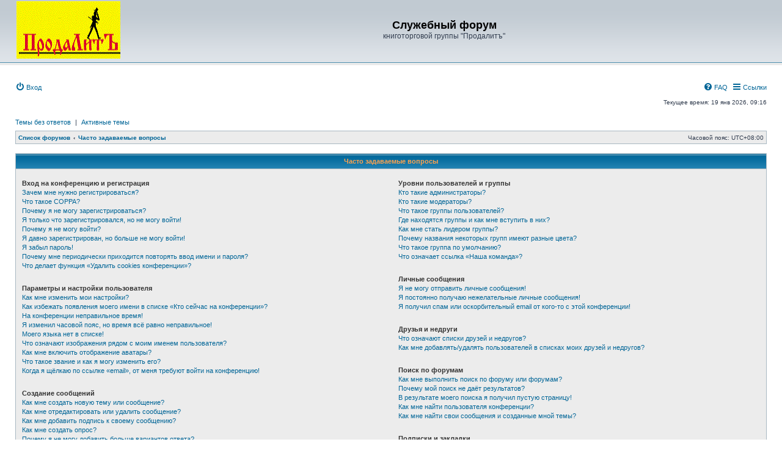

--- FILE ---
content_type: text/css
request_url: https://old.prodalit.ru/forum/styles/subsilver3.3/theme/ru/stylesheet.css?assets_version=16
body_size: 265
content:
/* Online image */
.imageset.icon_user_online {
	background-image: url("./icon_user_online.gif");
	padding-left: 70px;
	padding-top: 20px;
}

.imageset.icon_user_offline {
	background-image: url("./icon_user_offline.gif");
	padding-left: 70px;
	padding-top: 20px;
}

--- FILE ---
content_type: text/css
request_url: https://old.prodalit.ru/forum/styles/subsilver3.3/theme/content.css?hash=2ca4ae91
body_size: 19508
content:
/* Content Styles
---------------------------------------- */

ul.topiclist {
	display: block;
	list-style-type: none;
	margin: 0;
}

ul.topiclist li {
	display: block;
	list-style-type: none;
	margin: 0;
}

ul.topiclist dl, ul.topiclist dt, ul.topiclist dd {
	display: block;
	position: relative;
}

ul.topiclist li.row dl {
	padding: 2px 0;
}

ul.topiclist dt, ul.topiclist dd {
	float: left;
}

ul.topiclist dt {
	width: 100%;
	margin-right: -440px;
	font-size: 1.1em;
}

ul.topiclist.missing-column dt {
	margin-right: -345px;
}

ul.topiclist.two-long-columns dt {
	margin-right: -250px;
}

ul.topiclist.two-columns dt {
	margin-right: -80px;
}

ul.topiclist dt .list-inner {
	margin-right: 440px;
	padding-left: 5px;
	padding-right: 5px;
}

ul.topiclist dd {
	border-left: 1px solid transparent;
	padding: 4px 0;
	-webkit-box-sizing: border-box;
	-moz-box-sizing: border-box;
	box-sizing: border-box;
}

/* Subsilver style list */
.subsilver ul.topiclist.catrow {
	border-top: 1px solid transparent;
	margin: 0 -10px;
	padding: 0 10px;
}

.subsilver ul.topiclist.catrow dt, .subsilver ul.topiclist.catrow dd{
	font-size: 10px;
	padding-top: 0;
	padding-bottom: 0;
}

.subsilver ul.topiclist dl {
	position: relative;
	table-layout: fixed;
	display: table;
	width: 100%;
}

.subsilver ul.topiclist li.row dl {
	padding: 0;
}

.subsilver ul.topiclist dt, .subsilver ul.topiclist dd {
	display: table-cell;
	float: none;
	vertical-align: middle;
}

@media only screen and (max-width: 850px) {
	.subsilver ul.topiclist dd.posts, .subsilver ul.topiclist dd.topics, .subsilver ul.topiclist dd.views {
		display: none;
	}
}

.subsilver ul.topiclist dt {
	margin-right: 0;
}

.subsilver ul.topiclist dt .list-inner {
	margin-right: 0;
	padding-top: 5px;
	padding-bottom: 5px;
	padding-right: 5px;
}

.subsilver ul.topiclist.forums dt .list-inner, .subsilver ul.topiclist.topics dt .list-inner {
	min-height: 35px;
}

.subsilver ul.topiclist.forums .row-item dt .list-inner:before, .subsilver ul.topiclist.topics .row-item dt .list-inner:before, .subsilver ul.topiclist.cplist  .row-item dt .list-inner:before {
	content: '';
	border-left: 1px solid transparent;
	position: absolute;
	left: 54px;
	top: 0;
	bottom: 0;
}

.subsilver ul.topiclist.topics .row-item dt .list-inner:before, .subsilver ul.topiclist.cplist  .row-item dt .list-inner:before {
	left: 33px;
}

.subsilver ul.topiclist.cplist.cplist-forum  .row-item dt .list-inner:before {
	left: 54px;
}

ul.topiclist dd.catdiv {
	background: transparent none repeat-y scroll top left;
	border-left-width: 1px;
	width: 440px;
}

@media (min-width: 851px) and (max-width: 950px) {
    ul.topiclist dd.catdiv {
    	width: 410px;
    }
}

@media only screen and (max-width: 850px) {
	ul.topiclist dd.catdiv {
		width: 250px;
	}
}

ul.topiclist dfn {
	/* Labels for post/view counts */
	position: absolute;
	left: -999px;
	width: 990px;
	display: none;
}

.forum-image {
	float: left;
	padding-bottom: 5px;
	margin-right: 5px;
}

.topic-icons .list-inner:after {
	content: '';
	border-left: 1px solid transparent;
	position: absolute;
	left: 65px;
	top: 0;
	bottom: 0;
}

li.row {
	border-top: 1px solid transparent;
}

li.row strong {
	font-weight: normal;
}

li.header dt, li.header dd {
	line-height: 1em;
	border-left-width: 0;
	padding-top: 8px;
	padding-bottom: 9px;
	font-size: 1.1em;
}

li.header dt {
	font-weight: bold;
	width: 100%;
	text-indent: 5px;
}

li.header dl.row-item dt, li.header dl.row-item dd {
	min-height: 0;
}

li.header dl.row-item dt .list-inner {
	/* Tweak for headers alignment when folder icon used */
	padding: 0;
}

.tablebg .postlist {
	display: table;
	table-layout: fixed;
	width: 100%;
}

.tablebg li.header dt, .tablebg li.header dd {
	font-size: 1em;
	padding: 8px 0;
	text-align: center;
}

.tablebg li.header dd {
	border-left-width: 1px;
}

.tablebg ul.postlist li {
	padding: 7px 0;
	text-align: center;
	line-height: inherit;
	display: table-cell;
}

.tablebg ul.postlist li.postprofile {
	min-height: inherit;
}

/* Forum list column styles */
dl.row-item {
	background-position: 4px 50%;		/* Position of folder icon */
	background-repeat: no-repeat;
}

dl.row-item dt {
	background-repeat: no-repeat;
	background-position: 20px 70%;		/* Position of topic icon */
}

.subsilver dl.row-item dt {
	background-position: 43px 50%;		/* Position of topic icon for subsilver style */
}

dl.row-item dt .list-inner {
	padding-left: 60px;					/* Space for folder icon */
}

/* Topic list column styles */
.topics dl.row-item, .two-columns dl.row-item, .pmlist dl.row-item {
	background-position: 7px 50%;		/* Position of folder icon */
}

.topics dl.row-item dt .list-inner, .two-columns dl.row-item dt .list-inner, .pmlist  dl.row-item dt .list-inner{
	padding-left: 40px;					/* Space for folder icon */
}

dl.row-item dt.topic-icons .list-inner {
	padding-left: 75px;
}

dl.row-item dt, dl.row-item dd {
	min-height: 35px;
}

dl.row-item dt a {
	display: inline;
}

dl a.row-item-link {						/* topic row icon links */
	display: block;
	width: 19px;
	height: 18px;
	padding: 0;
	position: absolute;
	top: 50%;
	left: 0;
	margin-top: -10px;
	margin-left: 7px;
	z-index: 9;
}

.topics dl a.row-item-link {				/* topics row icon links */
	width: 20px;
	height: 20px;
	margin-top: -9px;
	margin-left: 6px;
}

dd.posts, dd.topics, dd.views, dd.extra, dd.mark {
	width: 80px;
	text-align: center;
	line-height: 2.2em;
	font-size: 1.2em;
}

dd.posts, dd.topics, dd.views {
	width: 95px;
}

dd.extra {
	width: 100px;
}

/* List in forum description */
dl.row-item dt ol,
dl.row-item dt ul {
	list-style-position: inside;
	margin-left: 1em;
}

dl.row-item dt li {
	display: list-item;
	list-style-type: inherit;
}

dd.lastpost, dd.redirect, dd.moderation, dd.time, dd.info {
	width: 250px;
	font-size: 1.1em;
}

dd.redirect {
	width: 440px;
	line-height: 2.5em;
	text-align: center;
}

@media only screen and (max-width: 850px), only screen and (max-device-width: 850px) {
	dd.redirect {
		width: 250px;
	}
}

dd.time {
	line-height: 200%;
}

dd.lastpost > span, ul.topiclist dd.info > span, ul.topiclist dd.time > span, dd.redirect > span, dd.moderation > span {
	display: block;
	padding-left: 5px;
	text-align: center;
}

dd.extra, dd.mark {
	line-height: 200%;
}

dd.option {
	width: 125px;
	line-height: 200%;
	text-align: center;
	font-size: 1.1em;
}

/* Post body styles
----------------------------------------*/
.postbody {
	padding: 0;
	line-height: 1.48em;
	width: 79%;
	float: right;
}

.post .postbody {
	padding-bottom: 35px;
}

.postbody .ignore {
	font-size: 1.1em;
}

.postbody h3 {
	/* Postbody requires a different h3 format - so change it here */
	font-size: 1em;
	padding: 8px 0 8px 10px;
	margin: 0 !important;
	margin-bottom: 0.5em !important;
	display: block !important;
	text-transform: none;
	line-height: 125%;
}

.postbody h3 img {
	max-height: 12px;
	width: auto;
	vertical-align: bottom;
}

.has-profile .postbody h3 {
	/* If there is a post-profile, we position the post-buttons differently */
	float: none !important;
	padding-right: 180px;
}

.postbody p.author,
.substyle .post.hidden_subject .postbody p.author /* QuickReply Fix */ {
	margin: 0;
	padding: 8px 5px 8px 0;
	position: absolute;
	right: 0;
	top: 0;
}

.postbody .content {
	font-size: 1.3em;
	overflow-x: auto;
}

.postbody img.postimage {
	max-width: 100%;
	-webkit-box-sizing: border-box;
	-moz-box-sizing: border-box;
	box-sizing: border-box;
}

.search .postbody .content {
	margin: 1.5em 1em 0.5em;
}

/* Post body subsilver styles */
.subsilver .postbody {
	padding: 0 0 35px;
	line-height: 1.48em;
	display: table-cell;
	float: none;
	width: 100%;
	position: relative;
	vertical-align: top;
}

.subsilver .postbody:before {
	content: '';
	position: absolute;
	border-bottom: 1px solid transparent;
	left: 0;
	right: 0;
	bottom: 27px;
}

.subsilver .postbody .ignore {
	padding: 10px 10px 0;
}

.subsilver .postlist .postbody:before {
	display: none;
}

.subsilver .postbody .content {
	margin: 0.6em 1em 0.5em;
}

.subsilver .postbody > div > div {
	margin: 1.5em 1em 0.5em;
}

/* Topic review panel
----------------------------------------*/
.review {
	clear: both;
	border: 1px solid transparent;
	margin: 2em 0 0;
	overflow: hidden;
	padding: 6px 15px;
	white-space: nowrap;
}

.topicreview {
	padding-right: 5px;
	overflow: auto;
	height: 300px;
}

.topicreview .postbody {
	float: none;
	height: auto;
	margin: 0;
	padding-bottom: 27px;
	width: auto;
}

.topicreview .postbody h3 a {
	white-space: nowrap;
}

.topicreview .post {
	border: 1px solid transparent;
	border-top-width: 0;
	height: auto;
	padding: 0;
}

.topicreview h2 {
	border-bottom-width: 0;
}

.topicreview .content {
	padding: 10px;
}

.topicreview .post-buttons {
	position: absolute;
	right: 0;
	bottom: 5px;
}

.post-ignore .postbody {
	display: none;
}

/* Preview panel
----------------------------------------*/
.preview {
	margin-top: 25px;
	border-top-width: 1px;
}

.preview .postbody {
	padding: 0;
}

.preview .postbody:before {
	display: none;
}

.preview .postbody > div {
	margin: 0.5em 1em;
}

/* Preview panel subsilver styles */
.subsilver .post-preview-poll .content {
	font-size: 1em;
}
.subsilver .post-preview-poll .postbody p.author {
	position: relative;
}

.subsilver .post-preview .postbody {
	padding: 0;
}

.subsilver .post-preview .postbody:before {
	display: none;
}

/* MCP Post details
----------------------------------------*/
.post_details {
	/* This will only work in IE7+, plus the others */
	overflow: auto;
	max-height: 300px;
}

/* Content container styles
----------------------------------------*/
.content {
	clear: both;
	min-height: 3em;
	overflow: hidden;
	line-height: 1.4em;
	font-family: "Lucida Grande", "Trebuchet MS", Verdana, Helvetica, Arial, sans-serif;
	font-size: 1em;
}

.content h2, .panel h2 {
	font-weight: normal;
	border-bottom: 1px solid transparent;
	font-size: 1.6em;
	margin-top: 0.5em;
	margin-bottom: 0.5em;
	padding-bottom: 0.5em;
}

.panel h2.login-title {
	font-size: 1.2em;
	margin: 0;
	padding: 5px;
}

.panel h3 {
	margin: 0.5em 0;
}

.panel h3.titlespace {
	margin: 0.5em 0 0;
}

.panel p {
	font-size: 1.2em;
	margin-bottom: 1em;
	line-height: 1.4em;
}

.content p {
	font-family: "Lucida Grande", "Trebuchet MS", Verdana, Helvetica, Arial, sans-serif;
	font-size: 1.2em;
	margin-bottom: 1em;
	line-height: 1.4em;
}

.section-faq .column1, .section-faq .column2 {
	padding: 0.5%;
}

.section-faq .panel {
	border: 1px solid transparent;
}

dl.faq {
	font-family: "Lucida Grande", Verdana, Helvetica, Arial, sans-serif;
	font-size: 1.1em;
	margin-top: 1em;
	margin-bottom: 2em;
	line-height: 1.4em;
}

dl.faq dt {
	font-weight: bold;
}

.content dl.faq {
	font-size: 1.2em;
	margin-bottom: 0.5em;
}

.content li {
	list-style-type: inherit;
}

.content ul, .content ol {
	margin-bottom: 1em;
	margin-left: 3em;
}

.posthilit {
	padding: 0 2px 1px 2px;
}

/* Post author */
p.author {
	margin-bottom: 0.6em;
	padding: 0 0 5px 0;
	font-family: Verdana, Helvetica, Arial, sans-serif;
	font-size: 1em;
	line-height: 1.2em;
	clear: both;
}

/* Post signature */
.signature {
	margin-top: 1.5em;
	padding-top: 0.2em;
	font-size: 1.1em;
	clear: left;
	line-height: 140%;
	overflow: hidden;
}

.signature.standalone {
	border-top-width: 0;
	margin-top: 0;
	padding: 6px;
}

dd .signature {
	margin: 0;
	padding: 0;
	clear: none;
	border: none;
}

.signature li {
	list-style-type: inherit;
}

.signature ul, .signature ol {
	margin-bottom: 1em;
	margin-left: 3em;
}

/* Post noticies */
.notice {
	font-family: "Lucida Grande", Verdana, Helvetica, Arial, sans-serif;
	width: auto;
	margin-top: 1.5em;
	padding-top: 0.2em;
	font-size: 1em;
	border-top: 1px dashed transparent;
	clear: left;
	line-height: 130%;
}

/* Jump to post link for now */
ul.searchresults {
	bottom: 0;
	list-style: none;
	padding: 8px 0;
	position: absolute;
	right: 0;
}

/* BB Code styles
----------------------------------------*/
/* Quote block */
blockquote {
	border: 1px solid transparent;
	font-size: 1em;
	line-height: 1.4em;
	margin: 10px 5px 10px;
	overflow: hidden;
	padding: 5px;
}

blockquote.uncited div:before {
	content: '';
	display: block;
	margin: -5px -5px 5px;
	padding: 4px;
}

blockquote cite {
	/* Username/source of quoter */
	font-style: normal;
	font-weight: bold;
	margin: -5px -5px 5px;
	padding: 4px;
	display: block;
	font-size: 0.9em;
}

blockquote cite cite {
	font-size: 1em;
}

blockquote cite > span {
	float: right;
	font-weight: normal;
}

/* Code block */
.codebox {
	border: 1px solid transparent;
	font-size: 1em;
	margin: 10px 5px 10px;
	word-wrap: normal;
}

.codebox p {
	text-transform: uppercase;
	margin-bottom: 3px;
	padding: 4px;
	font-size: 0.8em !important;
	font-weight: bold;
	display: block;
}

blockquote .codebox {
	margin-left: 0;
}

.codebox code {
	overflow: auto;
	display: block;
	height: auto;
	max-height: 200px;
	white-space: normal;
	padding: 5px;
	font: 0.85em Monaco, "Andale Mono","Courier New", Courier, mono;
	line-height: 1.3em;
	margin: 2px 0;
}

/* Attachments
----------------------------------------*/
.attachbox {
	font-size: 13px;
	width: auto;
	max-width: 100%;
	margin: 1.5em 1.3em 0.5em;
	border: 1px solid transparent;
	border-bottom: none;
	clear: left;
	-webkit-box-sizing: border-box;
	-moz-box-sizing: border-box;
	box-sizing: border-box;
}

.attachbox > dt {
	border-bottom: 1px solid transparent;
	font-family: "Lucida Grande", Verdana, Helvetica, Arial, sans-serif;
	font-weight: bold;
	font-size: 1.1em;
	padding: 5px;
}

.attachbox > dd {
	border-bottom: 1px solid transparent;
	margin-top: 4px;
	padding: 5px;
	clear: left;
	overflow-x: auto;
	overflow-y: hidden;
}

.attachbox dd dd {
	border: none;
}

.attachbox p {
	line-height: 110%;
	font-weight: normal;
	clear: left;
}

.attachbox p.stats
{
	line-height: 110%;
	font-weight: normal;
	clear: left;
}

.attach-image {
	margin: 3px 0;
	max-width: 100%;
}

.attach-image img {
/*	cursor: move; */
	cursor: default;
}

/* Inline image thumbnails */
div.inline-attachment .attachtitle {
	border: 1px solid transparent;
	border-bottom: none;
	padding: 4px;
	font-size: 0.85em;
	font-weight: bold;
}

div.inline-attachment dl.thumbnail, div.inline-attachment dl.file {
	border: 1px solid transparent;
	display: block;
	margin-bottom: 4px;
	padding: 4px;
	font-size: 0.85em;
}

div.inline-attachment p {
	font-size: 100%;
}

dl.file {
	font-family: "Lucida Grande", Verdana, Helvetica, Arial, sans-serif;
	font-size: 1em;
	display: block;
}

dl.file dt {
	text-transform: none;
	margin: 0;
	padding: 0;
	font-weight: bold;
	font-family: Verdana, Arial, Helvetica, sans-serif;
}

dl.file dd {
	margin: 0;
	padding: 0;
}

dl.thumbnail dd {
	font-style: italic;
	font-family: Verdana, Arial, Helvetica, sans-serif;
}

.attachbox dl.thumbnail dd {
	font-size: 100%;
}

/* Post poll styles
----------------------------------------*/
.topic_poll .panel {
	border: 1px solid transparent;
	padding: 10px;
}

.topic_poll .poll-title, .topic_poll p.author {
	text-align: center;
}

.topic_poll .poll-title {
	border-width: 0;
	color: #323D4F;
	font-weight: bold;
	font-size: 1.2em;
}

fieldset.polls {
	font-family: "Trebuchet MS", Verdana, Helvetica, Arial, sans-serif;
	margin: 0 auto;
	max-width: 640px;
}

fieldset.polls dl {
	background: none;
	margin-top: 5px;
	border: none;
	padding: 5px 0 0 0;
	line-height: 120%;
	display: block;
}

fieldset.polls dl.voted {
	font-weight: bold;
}

fieldset.polls dt {
	text-align: left;
	width: 30%;
	padding: 0;
	margin: 0;
	font-size: 1.1em;
	float: left;
	display: block;
}

fieldset.polls dd {
	background: none;
	width: 10%;
	border-left: none;
	padding: 0 5px;
	margin-left: 0;
	font-size: 1.1em;
	float: left;
	display: block;
}

fieldset.polls dd.hidden {
	display: none;
}

fieldset.polls dd.resultbar {
	width: 50%;
}

fieldset.polls dd input {
	margin: 2px 0;
}

fieldset.polls dd div {
	text-align: right;
	font-family: Arial, Helvetica, sans-serif;
	font-weight: bold;
	padding: 2px 2px 0 2px;
	overflow: visible;
	min-width: 8px;
}

.pollbar1, .pollbar2, .pollbar3, .pollbar4, .pollbar5 {
	border: 1px solid transparent;
	border-radius: 5px;
}

.vote-submitted {
	font-size: 1.2em;
	font-weight: bold;
	text-align: center;
}

/* Poster profile block
----------------------------------------*/
.postprofile {
	border: 1px solid transparent;
	border-width: 0 1px 0 0;
	display: inline;
	float: left;
	margin-bottom: 30px;
	min-height: 80px;
	width: 20%;
}

.postprofile dd, .postprofile dt {
	line-height: 1.2em;
}

.postprofile dd {
	overflow: hidden;
	text-overflow: ellipsis;
}

.postprofile strong {
	font-weight: normal;
}

.postprofile dd.profile-rank, .postprofile .search-result-date {
	margin-bottom: 10px;
}

/* Post-profile user name */
.author-container,
.search .postprofile dt.author {
	line-height: 125%;
	margin-bottom: 4px;
	padding: 8px 2px;
}

/* Post body subsilver styles */
.subsilver .postprofile {
	margin: 0;
	padding-bottom: 35px;
	min-height: 80px;
	width: 215px;
	float: none;
	display: table-cell;
	border-right: 1px solid transparent;
	vertical-align: top;
}

.subsilver .author-container,
.subsilver .search .postprofile dt.author {
	border-bottom: 1px solid transparent;
	padding: 8px 10px;
	text-align: center;
}

.subsilver .postprofile dd {
	padding: 0 10px;
}

/* Post-profile avatars */
.postprofile .has-avatar .avatar-container {
	margin-bottom: 3px;
	overflow: hidden;
	padding: 0 10px;
}

.postprofile .avatar {
	display: block;
	float: left;
	max-width: 100%;
}

.postprofile .avatar img {
	display: block;
	height: auto !important;
	max-width: 100%;
}

.postprofile .profile-posts a {
	font-weight: normal;
}

dd.profile-warnings {
	font-weight: bold;
}

dd.profile-contact {
	overflow: visible;
}

.profile-contact .dropdown-container {
	display: inline-block;
}

.profile-contact .icon_contact {
	vertical-align: middle;
}

.profile-contact .dropdown {
	margin-right: -14px;
}

.online-container {
	margin-bottom: 4px;
	padding: 0 10px;
}

/* Profile used on view-profile */
.profile-avatar img {
	max-width: 100%;
}

/* pm list in compose message if mass pm is enabled */

dl.pmlist dt textarea {
	width: 95%;
}

.action-bar div.dl_links {
	padding: 10px 0 0 10px;
}

div.dl_links {
	display: inline-block;
	text-transform: none;
}

.dl_links strong {
	font-weight: bold;
}

.dl_links ul {
	list-style-type: none;
	margin: 0;
	display: inline-block;
}

.dl_links li {
	display: inline-block;
}

.attachment-filename {
	width: 100%;
}

.ellipsis-text {
	display: inline-block;
	overflow: hidden;
	text-overflow: ellipsis;
	white-space: nowrap;
}

table.fixed-width-table {
	table-layout: fixed;
}

/* Show scrollbars for items with overflow on iOS devices
----------------------------------------*/
.postbody .content::-webkit-scrollbar, #topicreview::-webkit-scrollbar, #post_details::-webkit-scrollbar, .codebox code::-webkit-scrollbar, .attachbox dd::-webkit-scrollbar, .attach-image::-webkit-scrollbar, .dropdown-extended ul::-webkit-scrollbar {
	width: 8px;
	height: 8px;
	-webkit-appearance: none;
	background: rgba(0, 0, 0, .1);
	border-radius: 3px;
}

.postbody .content::-webkit-scrollbar-thumb, #topicreview::-webkit-scrollbar-thumb, #post_details::-webkit-scrollbar-thumb, .codebox code::-webkit-scrollbar-thumb, .attachbox dd::-webkit-scrollbar-thumb, .attach-image::-webkit-scrollbar-thumb, .dropdown-extended ul::-webkit-scrollbar-thumb {
	background: rgba(0, 0, 0, .3);
	border-radius: 3px;
}

#memberlist tr.inactive, #team tr.inactive {
	font-style: italic;
}